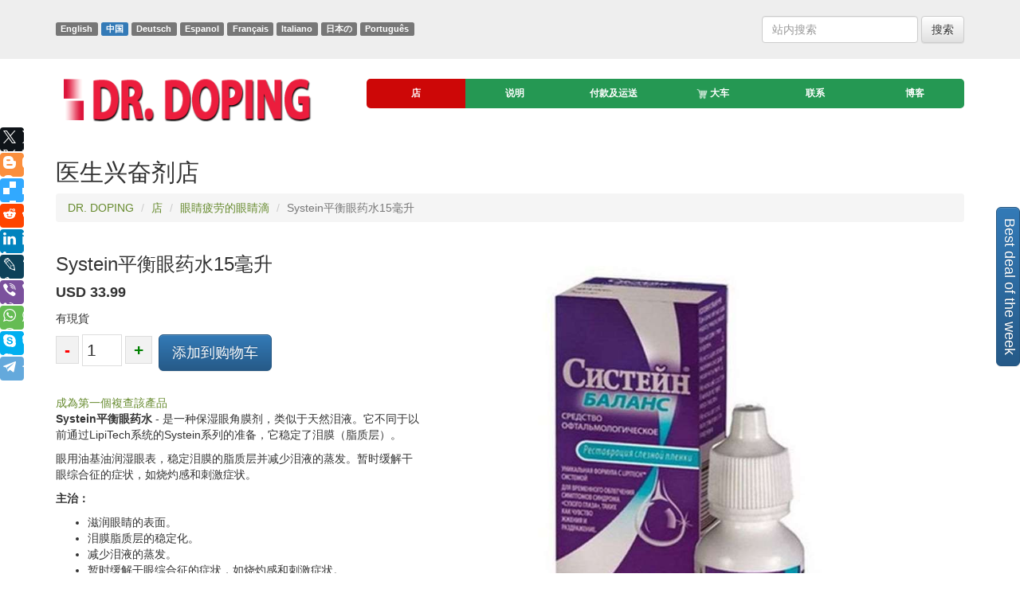

--- FILE ---
content_type: text/html; charset=WINDOWS-1251
request_url: https://cn.drdoping.com/shop/systein-balance-eye-drops/
body_size: 4592
content:
<!DOCTYPE html>
<html lang="cn">
<head>
<link rel="canonical" href="https://cn.drdoping.com/shop/systein-balance-eye-drops/">
<link rel="alternate" hreflang="x-default" href="https://drdoping.com/shop/systein-balance-eye-drops/" />
<link rel="alternate" hreflang="en" href="https://drdoping.com/shop/systein-balance-eye-drops/" />
<link rel="alternate" hreflang="cn" href="https://cn.drdoping.com/shop/systein-balance-eye-drops/" />
<link rel="alternate" hreflang="de" href="https://de.drdoping.com/shop/systein-balance-eye-drops/" />
<link rel="alternate" hreflang="es" href="https://es.drdoping.com/shop/systein-balance-eye-drops/" />
<link rel="alternate" hreflang="fr" href="https://fr.drdoping.com/shop/systein-balance-eye-drops/" />
<link rel="alternate" hreflang="it" href="https://it.drdoping.com/shop/systein-balance-eye-drops/" />
<link rel="alternate" hreflang="jp" href="https://jp.drdoping.com/shop/systein-balance-eye-drops/" />
<link rel="alternate" hreflang="pt" href="https://pt.drdoping.com/shop/systein-balance-eye-drops/" />
<meta name="viewport" content="width=device-width, initial-scale=1.0"/>
<title>Systein&#24179;&#34913;&#30524;&#33647;&#27700;15ml&#20080;&#20445;&#28287;&#30524;&#35282;&#33180;&#21058; - DR. DOPING</title>
<meta name="description" content="Systein&#24179;&#34913;&#30524;&#33647;&#27700; - &#26159;&#19968;&#31181;&#20445;&#28287;&#30524;&#35282;&#33180;&#21058;&#65292;&#31867;&#20284;&#20110;&#22825;&#28982;&#27882;&#28082;&#12290; &#23427;&#19981;&#21516;&#20110;&#20197;&#21069;&#36890;&#36807;LipiTech&#31995;&#32479;&#30340;Systein&#31995;&#21015;&#30340;&#20934;&#22791;&#65292;&#23427;&#31283;&#23450;&#20102;&#27882;&#33180;&#65288;&#33026;&#36136;&#23618;&#65289;&#12290;">
<SCRIPT type="7891cb90a74c16c72ef5791f-text/javascript" src="https://ajax.googleapis.com/ajax/libs/jquery/2.1.4/jquery.min.js"></SCRIPT>
<link href="/bootstrap/css/bootstrap.min.css" rel="stylesheet">
<link href="/bootstrap/css/bootstrap-theme.min.css" rel="stylesheet">
<link rel="shortcut icon" href="/i/favicon.png?54" />
<link href="/template/default.css" rel="stylesheet">
<script type="7891cb90a74c16c72ef5791f-text/javascript">
//AddToCart();
function AddToCart(item,cnt){
$.ajax({
type: 'POST',
url: '/add.htm',
data: 'item='+item+'&cnt='+cnt,
success: function(data) {
$('.cart_result').html(data);
$('.btn'+item+'').html('<span class="glyphicon glyphicon-ok"></span>')
}
});
}
function Visitor(id,body){
var data = $('.'+id).serialize();
$.ajax({
type: 'POST',
url: '/new.htm',
data: data,
success: function(data) {
$('.'+body).html(data);
}
});
}
</script>
<script type="application/ld+json">
//
{
"@context": "http://schema.org",
"@type": "WebSite",
"url": "https://drdoping.com/",
"potentialAction": {
"@type": "SearchAction",
"target": "https://drdoping.com/search/?search={search_term}",
"query-input": "required name=search_term" }
}
// ]]>
</script>
</head>
<body>
<div xmlns:v="http://rdf.data-vocabulary.org/#" typeof="v:Organization">
<span property="v:name" content="DR. DOPING"></span>
<span property="v:tel" content="+7 951 127 79 93"></span>
<span property="v:url" content="http://drdoping.com/"></span>
</div>
<a href="/best-deal-of-the-week/" class="btn btn-primary btn-lg bestdealbtn">Best deal of the week</a>
<div class="jumbotron">
<div class="container">
<div class="row">
<div class="col-sm-6 langlbl">
<a href="https://drdoping.com/shop/systein-balance-eye-drops/" class="label label-default">English</a>
<a href="https://cn.drdoping.com/shop/systein-balance-eye-drops/" class="label label-primary">&#20013;&#22269;</a>
<a href="https://de.drdoping.com/shop/systein-balance-eye-drops/" class="label label-default">Deutsch</a>
<a href="https://es.drdoping.com/shop/systein-balance-eye-drops/" class="label label-default">Espanol</a>
<a href="https://fr.drdoping.com/shop/systein-balance-eye-drops/" class="label label-default">Fran&#231;ais</a>
<a href="https://it.drdoping.com/shop/systein-balance-eye-drops/" class="label label-default">Italiano</a>
<a href="https://jp.drdoping.com/shop/systein-balance-eye-drops/" class="label label-default">&#26085;&#26412;&#12398;</a>
<a href="https://pt.drdoping.com/shop/systein-balance-eye-drops/" class="label label-default">Portugu&#234;s</a>
</div>
<div class="col-sm-6 text-right">
&nbsp;
<form method="post" class="form-inline" role="form" action="/search/">
<div class="form-group">
<input name="search" type="search" class="form-control" id="exampleInputEmail2" placeholder="&#31449;&#20869;&#25628;&#32034;" value="">
</div>
<button type="submit" class="btn btn-default">&#25628;&#32034;</button>
</form>
<br/>
</div>
</div>
</div>
</div>
<div class="container">
<div class="row head">
<div class="col-xs-12 col-sm-4 col-md-4 col-lg-4 text-center logo_img">
<a href="/"><img src="/i/logoen.png" alt="DR. DOPING" ></a>
</div>
<div class="col-xs-12 col-sm-8 col-md-8 col-lg-8 main_menu">
<div class="navbar navbar-default navbar-static-top" role="navigation">
<div class="navbar-header">
<button type="button" class="navbar-toggle" data-toggle="collapse" data-target=".navbar-collapse">
<span class="">Menu</span>
</button>
</div>
<div class="navbar-collapse collapse">
<ul class="nav nav-justified">
<li class="active">
<a href="/shop/"> &#24215;
</a>
</li>
<li >
<a href="/instructions/"> &#35828;&#26126;
</a>
</li>
<li >
<a href="/Payment_Shipping/"> &#20184;&#27454;&#21450;&#36816;&#36865;
</a>
</li>
<li >
<a href="/cart_checkout/"> <img src="/i/ico-cart.png" width="14px">&nbsp;&#22823;&#36710;&nbsp;<span class="cart_result"></span>
</a>
</li>
<li >
<a href="/contacts/"> &#32852;&#31995;
</a>
</li>
<li >
<a href="/blog/"> &#21338;&#23458;
</a>
</li>
</ul>
</div>
</div>
</div>
</div>
<div class="row">
<div class="col-sm-12">
<h2>&#21307;&#29983;&#20852;&#22859;&#21058;&#24215;</h2>
<div class="row shop">
<!-- 1 systein-balance-eye-drops -->
<div class="col-md-12">
<ol class="breadcrumb" itemscope itemtype="http://data-vocabulary.org/Breadcrumb">
<li><a href="/" itemprop="url"><span itemprop="title">DR. DOPING</span></a></li>
<li><a href="/shop/" itemprop="url"><span itemprop="title">&#24215;</span></a></li>
<li><a href="/shop/category-eye-drops-for-tired-eyes/" itemprop="url"><span itemprop="title">&#30524;&#30555;&#30130;&#21171;&#30340;&#30524;&#30555;&#28404;</span></a></li>
<li class="active">Systein&#24179;&#34913;&#30524;&#33647;&#27700;15&#27627;&#21319;</li>
</ol>
</div>
<script type="7891cb90a74c16c72ef5791f-text/javascript">
$(document).ready(function() {
$('.minus').click(function () {
var $input = $(this).parent().find('input');
var count = parseInt($input.val()) - 1;
count = count < 1 ? 1 : count;
$input.val(count);
$input.change();
return false;
});
$('.plus').click(function () {
var $input = $(this).parent().find('input');
$input.val(parseInt($input.val()) + 1);
$input.change();
return false;
});
});
</script>
<div itemscope itemtype="http://schema.org/Product">
<div class="col-md-5 good_info">
<h3 itemprop="name">Systein&#24179;&#34913;&#30524;&#33647;&#27700;15&#27627;&#21319;</h3>
<div itemprop="offers" itemscope itemtype="http://schema.org/Offer">
<p class="price" itemprop="price" content="33.99"><span itemprop="priceCurrency" content="USD">USD</span> 33.99</p>
<p>
<link itemprop="availability" href="https://schema.org/InStock" />
&#26377;&#29694;&#36008;
</p>
</div>
<div class="number">
<span class="minus">-</span>
<input type="text" value="1" size="5" class="countbas"/>
<span class="plus">+</span>
</div>
&nbsp;<a href="javascript:void(0)" class="btn btn-primary btn-lg btn1040" onclick="if (!window.__cfRLUnblockHandlers) return false; AddToCart(1040,$('.countbas').val())" data-cf-modified-7891cb90a74c16c72ef5791f-="">&#28155;&#21152;&#21040;&#36141;&#29289;&#36710;</a>
<p>&nbsp;</p>
<script src="/js/raty/jquery.raty.js" type="7891cb90a74c16c72ef5791f-text/javascript"></script>
<link type="text/css" rel="stylesheet" href="/js/raty/jquery.raty.css"> <a href="reviews/">&#25104;&#28858;&#31532;&#19968;&#20491;&#35079;&#26597;&#35442;&#29986;&#21697;</a>
<div class="text" itemprop="description"><p><strong style="background-color: initial;">Systein</strong><strong style="background-color: initial;">&#24179;&#34913;&#30524;</strong><strong style="background-color: initial;">&#33647;&#27700;</strong> - &#26159;&#19968;&#31181;&#20445;&#28287;&#30524;&#35282;&#33180;&#21058;&#65292;&#31867;&#20284;&#20110;&#22825;&#28982;&#27882;&#28082;&#12290;&#23427;&#19981;&#21516;&#20110;&#20197;&#21069;&#36890;&#36807;LipiTech&#31995;&#32479;&#30340;Systein&#31995;&#21015;&#30340;&#20934;&#22791;&#65292;&#23427;&#31283;&#23450;&#20102;&#27882;&#33180;&#65288;&#33026;&#36136;&#23618;&#65289;&#12290;</p><p>&#30524;&#29992;&#27833;&#22522;&#27833;&#28070;&#28287;&#30524;&#34920;&#65292;&#31283;&#23450;&#27882;&#33180;&#30340;&#33026;&#36136;&#23618;&#24182;&#20943;&#23569;&#27882;&#28082;&#30340;&#33976;&#21457;&#12290;&#26242;&#26102;&#32531;&#35299;&#24178;&#30524;&#32508;&#21512;&#24449;&#30340;&#30151;&#29366;&#65292;&#22914;&#28903;&#28796;&#24863;&#21644;&#21050;&#28608;&#30151;&#29366;&#12290;</p><p><strong>&#20027;&#27835;&#65306;</strong></p><ul>   <li>&#28363;&#28070;&#30524;&#30555;&#30340;&#34920;&#38754;&#12290;</li>  <li>&#27882;&#33180;&#33026;&#36136;&#23618;&#30340;&#31283;&#23450;&#21270;&#12290;</li>  <li>&#20943;&#23569;&#27882;&#28082;&#30340;&#33976;&#21457;&#12290;</li>  <li>&#26242;&#26102;&#32531;&#35299;&#24178;&#30524;&#32508;&#21512;&#24449;&#30340;&#30151;&#29366;&#65292;&#22914;&#28903;&#28796;&#24863;&#21644;&#21050;&#28608;&#30151;&#29366;&#12290;</li></ul><p><strong>&#31105;&#24524;&#30151;&#65306;</strong></p><p>&#20010;&#20154;&#23545;&#33647;&#29289;&#25104;&#20998;&#36807;&#25935;&#12290;</p><p><strong>&#24314;</strong><strong>&#35758;&#20351;&#29992;</strong><strong>&#65306;</strong></p><p>&#20351;&#29992;&#21069;&#25671;&#21160;&#29942;&#23376;&#12290;</p><p>&#30524;&#31185;&#33647;&#21058;&#21487;&#20197;&#26681;&#25454;&#38656;&#35201;&#20840;&#22825;&#26045;&#29992;&#12290;</p><p>&#32473;&#27599;&#21482;&#30524;&#30555;&#21152;1-2&#28404;&#65292;&#28982;&#21518;&#30504;&#30524;&#12290;</p><p>&#31995;&#32479;&#24179;&#34913;&#30524;&#31185;&#24037;&#20855;&#21487;&#20197;&#29992;&#26469;&#28040;&#38500;&#22312;&#25140;&#19978;&#38544;&#24418;&#30524;&#38236;&#20043;&#21069;&#21644;&#20043;&#21518;&#65292;&#30001;&#20110;&#27599;&#21482;&#30524;&#30555;&#28404;&#20837;&#38544;&#24418;&#30524;&#38236;&#32780;&#24341;&#36215;&#30340;&#24178;&#30524;&#32508;&#21512;&#30151;&#30340;&#30151;&#29366;&#12290;</p><p><strong>&#25171;&#21253;&#65306;</strong></p><ul>   <li>&#36827;&#26469;&#21407;&#21253;&#35013;&#12290;&#39033;&#30446;&#26159;&#20840;&#26032;&#30340;&#65292;&#26410;&#24320;&#23553;&#12290;</li></ul><p><strong>&#23384;</strong><strong>&#20648;</strong><strong>&#65306;</strong></p><ul>   <li>&#36828;&#31163;&#38451;&#20809;&#30452;&#23556;&#12290;</li>  <li>&#20445;&#25345;&#38145;&#23450;&#65292;&#36828;&#31163;&#20799;&#31461;&#12290;</li>  <li>&#22312;&#23460;&#28201;&#19979;&#23384;&#25918;&#22312;&#24178;&#29157;&#30340;&#22320;&#26041;&#12290;</li>  <li>&#20648;&#23384;&#28201;&#24230;&#19981;&#35201;&#36229;&#36807;25&#25668;&#27663;&#24230;</li></ul><p><strong>&#37325;&#35201;&#25552;&#31034;</strong> - &#22312;&#25552;&#21069;&#36890;&#30693;&#20043;&#21069;&#65292;&#22806;&#31665;&#35774;&#35745;&#21487;&#33021;&#20250;&#26377;&#25152;&#19981;&#21516;&#65281;</p></div>
<p>&nbsp;</p>
</div>
<div class="col-md-7 good_img">
<img src="/i/shop/b/A9321C4A098C4623.jpg" alt="Systein Balance eye drops 15ml buy moisturizing cornea ophthalmic agent" itemprop="image">
</div>	</div>
<div class="col-md-12">
<h3>&#30456;&#20851;&#20135;&#21697;</h3>
<div class="col-md-4 good_item">
<a href="/shop/oxyal-eye-drops/">
<img src="/i/shop/s/4BE9E4A412586C11.jpg" alt="Oxyal eye drops 10ml moisturizing ophthalmic solution containing hyaluronic acid"/>
<br>
<strong>Oxyal&#30524;&#33647;&#27700;10ml</strong>
</a>
<br>
<span class="price">$ 26.99</span>
<br>
<a href="javascript:void(0)" class="btn btn-primary btn1036" onclick="if (!window.__cfRLUnblockHandlers) return false; AddToCart(1036)" data-cf-modified-7891cb90a74c16c72ef5791f-="">&#28155;&#21152;&#21040;&#36141;&#29289;&#36710;</a>
</div>
<div class="col-md-4 good_item">
<a href="/shop/optive-eye-drops/">
<img src="/i/shop/s/0C2D5D907F5C74C3.jpg" alt="Optive eye drops 10ml buy moisturizing effect for treatment of dry eye syndrome"/>
<br>
<strong>Optive&#30524;&#33647;&#27700;10&#27627;...</strong>
</a>
<br>
<span class="price">$ 29.99</span>
<br>
<a href="javascript:void(0)" class="btn btn-primary btn1034" onclick="if (!window.__cfRLUnblockHandlers) return false; AddToCart(1034)" data-cf-modified-7891cb90a74c16c72ef5791f-="">&#28155;&#21152;&#21040;&#36141;&#29289;&#36710;</a>
</div>
<div class="col-md-4 good_item">
<a href="/shop/ophtolique-eye-drops/">
<img src="/i/shop/s/173945C357312A1C.jpg" alt="Ophtolique eye drops 10ml buy keratoprotector online"/>
<br>
<strong>Ophtolique&#30524;&#33647;&#27700;10&#27...</strong>
</a>
<br>
<span class="price">$ 28.99</span>
<br>
<a href="javascript:void(0)" class="btn btn-primary btn1032" onclick="if (!window.__cfRLUnblockHandlers) return false; AddToCart(1032)" data-cf-modified-7891cb90a74c16c72ef5791f-="">&#28155;&#21152;&#21040;&#36141;&#29289;&#36710;</a>
</div>
</div>
</div>
</div>
</div>
<div class="row">
<div class="col-sm-12 center line">
<img src="/i/line.jpg">
</div>
</div>
</div> <!-- /container -->
<!-- Site footer -->
<div class="jumbotron">
<div class="container contacts">
<div class="row">
<div class="col-xs-12 col-sm-2 col-md-2 col-lg-2">
<p>2026 &copy; <a href="/">DR. DOPING</a></p>
</div>
<div class="col-xs-12 col-sm-7 col-md-7 col-lg-7">
<ul class="footer_menu">
<li class="active"><a href="/shop/"> &#24215;</a></li>
<li ><a href="/instructions/"> &#35828;&#26126;</a></li>
<li ><a href="/Payment_Shipping/"> &#20184;&#27454;&#21450;&#36816;&#36865;</a></li>
<li ><a href="/cart_checkout/"> &#22823;&#36710;</a></li>
<li ><a href="/contacts/"> &#32852;&#31995;</a></li>
<li ><a href="/blog/"> &#21338;&#23458;</a></li>
</ul>
</div>
<div class="col-xs-12 col-sm-1 col-md-1 col-lg-1">
</div>
<div class="col-xs-12 col-sm-2 col-md-2 col-lg-2 text-right">
<p>Developed by &mdash; <a href="http://manitura.ru" rel="nofollow">Manitura</a></p>
</div>
</div>
</div>
</div>
<script type="7891cb90a74c16c72ef5791f-text/javascript">jQuery(function ($){setTimeout(function (){$('.hide_after_load').slideUp('slow');},13000);});</script>
<script type="7891cb90a74c16c72ef5791f-text/javascript">jQuery(function ($){setTimeout(function (){$('.show_after_load').show('slow');},5000);});</script>
<div class="inst show_after_load hide_after_load">
<img src="/i/shop/s/A71D7E3CFC8822C6.png">
<p>Someone from the Italy - just purchased the goods:<br>
<a href="/shop/hondramin/">Hondramin bioregulator of cartilaginous tissue 40 pilss</a>
</p>
</div>
<script src="//yastatic.net/es5-shims/0.0.2/es5-shims.min.js" type="7891cb90a74c16c72ef5791f-text/javascript"></script>
<script src="//yastatic.net/share2/share.js" type="7891cb90a74c16c72ef5791f-text/javascript"></script>
<div class="soc-block"><div class="ya-share2" data-services="facebook,gplus,twitter,blogger,delicious,reddit,linkedin,lj,viber,whatsapp,skype,telegram"></div></div>
<script src="/bootstrap/js/bootstrap.min.js" type="7891cb90a74c16c72ef5791f-text/javascript"></script>
<script src="/bootstrap/js/validator.js" type="7891cb90a74c16c72ef5791f-text/javascript"></script>
<script type="7891cb90a74c16c72ef5791f-text/javascript">
(function(i,s,o,g,r,a,m){i['GoogleAnalyticsObject']=r;i[r]=i[r]||function(){
(i[r].q=i[r].q||[]).push(arguments)},i[r].l=1*new Date();a=s.createElement(o),
m=s.getElementsByTagName(o)[0];a.async=1;a.src=g;m.parentNode.insertBefore(a,m)
})(window,document,'script','https://www.google-analytics.com/analytics.js','ga');
ga('create', 'UA-78386506-1', 'auto');
ga('send', 'pageview');
</script>
<!-- Yandex.Metrika counter --> <script type="7891cb90a74c16c72ef5791f-text/javascript"> (function(m,e,t,r,i,k,a){m[i]=m[i]||function(){(m[i].a=m[i].a||[]).push(arguments)}; m[i].l=1*new Date();k=e.createElement(t),a=e.getElementsByTagName(t)[0],k.async=1,k.src=r,a.parentNode.insertBefore(k,a)}) (window, document, "script", "https://mc.yandex.ru/metrika/tag.js", "ym"); ym(70438060, "init", { clickmap:true, trackLinks:true, accurateTrackBounce:true }); </script> <noscript><div><img src="https://mc.yandex.ru/watch/70438060" style="position:absolute; left:-9999px;" alt="" /></div></noscript> <!-- /Yandex.Metrika counter -->
<script src="/cdn-cgi/scripts/7d0fa10a/cloudflare-static/rocket-loader.min.js" data-cf-settings="7891cb90a74c16c72ef5791f-|49" defer></script></body>
</html>
